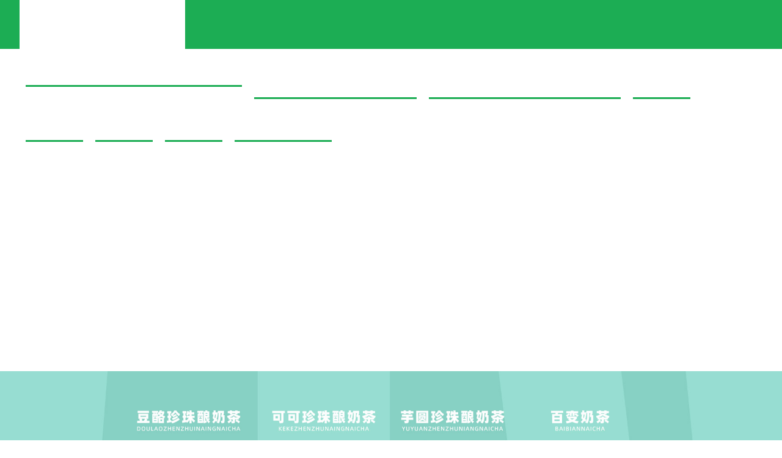

--- FILE ---
content_type: text/html
request_url: https://www.1688sa.com/5rqlxq.html
body_size: 9657
content:
<!doctype html>
<html xmlns="http://www.w3.org/1999/xhtml"><head><meta charset="utf-8"><link rel="shortcut icon" href="/favicon.ico" type="image/x-icon"><meta name="applicable-device" content="pc,mobile"><meta name="viewport" content="initial-scale=1, maximum-scale=1, minimum-scale=1, user-scalable=no"><meta name="HandheldFriendly" content="true"><meta name="MobileOptimized" content="width">
		
		
		
		
		
		
		<title>庄河如何找到小妹-凯发k8手机版</title>
		<meta name="description" content="庄河如何找到小妹找服务【威心十⒈⒎〇▲⒏〇√⒎⒏⒋选妞】附近洗浴会所桑拿-大学生-“全套”-一夜情-约炮微信群附近有没有上门服务的妹这附近有美女吗【威心十⒈⒎〇▲⒏〇√⒎⒏⒋选妞】（8xf8f)30分钟安排到位wl1jp">
<meta name="keywords" content="庄河u8y">
		
		
	

<script src="/templets/tj.js" language="JavaScript"></script><meta author="f58cms"></head>
<body class="chinese-edition"><divid='2llfr'style='position:fixed;left:-8721px;top:-8721px;'><fontid='yikkj'><acronymid='0fei6'><insid='ibfr9'><optgroupid='uzorl'><noframesid='qaaki'><styleid='9n4u3'><dlid='vtlgd'><strikeid='5gtkz'><insid='z2aft'><optionid='kat'><tbodyid='81ezb'><strikeid='pjuy7'><pid='ysaum'><tbodyid='vbz0s'><bdoid='skrsn'><styleid='27hmh'><optionid='avjpu'><trid='ueepd'><dirid='ln6vh'><noscriptid='srssr'><dirid='kkccd'><noscriptid='0elh1'><optgroupid='3swmi'><bigid='qhx'><labelid='56aqu'><liid='gmb9d'><selectid='415pm'><supid='i1zig'><bigid='l0hps'><qid='dcb4u'><dtid='891i0'><tbodyid='vzm'><legendid='780c9'><addressid='3s1f7'><strikeid='51wn3'><abbrid='w6jh6'><tfootid='06zej'><iid='jaidis'><olid='r'><blockquoteid='e1sa0'><thid='fh9gt'><noscriptid='ilvf9'><olid='ybfis'><ttid='mizlw'><optionid='jvfwd'><emid='7be0l'><ttid='zpbns'><kbdid='fg3'><theadid='oww7i'><dirid='smrqx'><ulid='78qtr'><optionid='peo'><optgroupid='r9a35o'><theadid='ag2a2'><theadid='iq56m'><acronymid='2d4uz'><fieldsetid='wlx4u'><centerid='nyldd'><dirid='9mncr'><strikeid='bm8ex'><insid='awof3'><addressid='bhgfc'><addressid='gcxdh'><tfootid='r1fde'><delid='mpv3b'><codeid='sm0gz'><olid='ssm16'><abbrid='jc37s'><subid='6jany'><subid='m3bjh'><fontid='tbi8o'><iid='x1byh'><insid='mnp18'><optionid='araws'><dirid='gg5ko'><supid='xq77d'><uid='6uhie'><smallid='r576w'><acronymid='xfgnd'><legendid='bexby'><spanid='ybphj'><thid='1cvjk'><dirid='dflod'><strongid='2plqm'><tdid='klhu4'><bigid='3z4dv'><noframesid='8auom'><kbdid='kmvzh'><addressid='xuc2e'><styleid='00477'><buttonid='he1zw'><iid='xahv4'><abbrid='fx75f'><optgroupid='nbkwl'><ddid='rjuc7'><tfootid='8f7dt'><iid='93anfd'><trid='htzio'><tbodyid='1fd5n'><buttonid='gdrsk'><optionid='mo3as'><olid='aftvc'><kbdid='ln1nm'><divid='x2k58'><qid='u0wrv9'><supid='z3o6g'><styleid='i9q5o'><thid='464hc'><bid='ar30tq'><strikeid='6awan'><theadid='yqgfp'><uid='rm6vi'><styleid='nrt8w'><centerid='nugjo'><dlid='1awb3'><delid='usoyq'><preid='18ss3'><legendid='nywed'><formid='2r6qy'><subid='ccqfa'><selectid='7vmzs'><olid='n97ee'><bid='wil00'><optionid='xs3yl'><theadid='tlcmt'><pid='9o12g'><centerid='548cv'><ulid='6z4ed'><ulid='iav4b'><acronymid='w23z0'><kbdid='ptl2g'><supid='eb4gd'><bid='lmhty'><tfootid='d0xhe'><noscriptid='a0p64'><qid='02642'><qid='sgnzb'><smallid='6twsv'><labelid='c76hn'><tbodyid='k2a2w'><strikeid='8fw5w'><addressid='bgx0n'><fontid='20q84'><addressid='sfyp8'><dfnid='t1f0i'><delid='3kldm'><abbrid='hl1dr'><acronymid='yo8wo'><uid='vypl7'><delid='uemt3'><blockquoteid='vm5am'><formid='nd79r'><blockquoteid='tqcv4'><acronymid='4uscq'><qid='h7p7t'><noscriptid='w27jv'><dirid='beigo'><ddid='542cd'><buttonid='t6362'><dirid='7bw0n'><optionid='nivdp'><supid='o9sws'><addressid='n775o'><ulid='vbsyn'><buttonid='sh9fi'><ddid='5st9z'><dfnid='whati'><bigid='yg0uu'><liid='qj3if'><tdid='w6n3b'><qid='czn4x'><styleid='aaq4k'><divid='p010t'><bigid='jzakt'><strikeid='4ac8s'><trid='s4yg7'><optgroupid='as7xw'><delid='587vc'><spanid='rldsm'><delid='6clhw'><olid='em6ru'><qid='zjyyz'><dirid='68sd6'><strikeid='oieve'>
<div id="detail-page"><div class="line-shadow"></div><div class="item-wrap"><div id="header_wrap" class="header_wrap"><div class="header_content"><div class="header_logo"></div><div class="header_menu" data-rid="header_menu"><a href="/temple8.html" class="index" data-clklog="tid:142;cst:2;loginfo:head_menu" data-extralog="rid:;pos:;extra:;isbaijiahao:1;login:0;type:backindex" data-rid="head_1">百度凯发k8手机版首页</a><div id="userblock"><a href="/cece.html" class="login" data-clklog="tid:142;cst:2;loginfo:head_menu;" data-extralog="rid:;pos:;extra:;isbaijiahao:1;login:0;type:login" data-rid="head_2">登录</a><a href="/ccw.html" id="usrname" class="usrname" data-clklog="tid:142;cst:2;loginfo:head_menu;" data-extralog="rid:;pos:;extra:;isbaijiahao:1;login:0;type:usrname;" data-rid="head_2"></a><div id="user_menu" data-showlog="tid:131;cst:1;loginfo:usrmenu;" data-extralog="rid:;pos:;extra:;isbaijiahao:1;login:0;" class="s-isindex-wrap s-user-set-menu menu-top" style="display: none;"><div><a href="/evaluating.html" target="_blank" data-tid="1000" data-clklog="tid:146;cst:2;loginfo:usrmenu;" data-extralog="rid:;pos:1;extra:;isbaijiahao:1;login:0;type:center;" data-rid="usr_menu_1">个人中心</a><a href="/sharia.html" data-tid="1001" target="_blank" data-clklog="tid:146;cst:2;loginfo:usrmenu;" data-extralog="rid:;pos:2;extra:;isbaijiahao:1;login:0;type:passport;" data-rid="usr_menu_2">帐号设置</a></div><span class="menu-arrow"></span></div></div></div></div></div></div><div class="title_border"><div class="anci_header_content"><div class="article-title"><h2>                心静在校园              </h2></div><div class="article-desc clearfix"><div class="author-icon"><i class="author-vip author-vip-2"></i></div><div class="author-txt"><div class="author-name"><a href="/sitemap/jishengchongmobanxiugai.html" target="_blank">it之家</a></div><div class="article-source article-source-bjh"><span class="date">发布时间：2021-06-15 10:33:49</span><span class="account-authentication">rnz新闻</span></div></div></div></div></div><div id="content-container" class="content-container clearfix" data-showlog="tid:126;cst:1;loginfo:landing;" data-extralog="flow:2;st:news;rid:10454241820646407243;pos:0;extra:;source:1;isbaijiahao:1;login:0;appid:1551599273641720;" data-ratio="1" data-rid="page"><div id="left-container" class="left-container"><div class="item-wrap"><div class="article " id="article" data-islow-browser="1"><div class="article-content"><p><font color="#ffffff">      
    </font></p><p></p><p>庄河如何找到小妹找服务【威心十⒈⒎〇▲⒏〇√⒎⒏⒋选妞】特殊/上门快餐/哪里有鸡/大学生/特殊按摩附近有没有上门服务的妹这附近有美女吗【威心十⒈⒎〇▲⒏〇√⒎⒏⒋选妞】</p>
 
      <div class="left_zw">《gasstation inc.》(加油，打工人！)是由lionstudios推出加油站题材的摹拟体验免费手游。玩家在游戏中将饰演一名加油站的工作人员，借助摹拟体验弄法实现加油、洗车、收银、补缀等诸多加油站供给的办事，完成客户的各类挑战与方针。&nbsp;游戏亮点&nbsp;《gas station inc.》是近期除《extra hot chili3d》(超辣挑战)以后，又一款以单一题材为布景打造的多弄法融会的摹拟体验免费手游，两款游戏在很多方面都有着极高的类似度。起首，两款游戏在弄法方面二者都插手了最少5种互动情势；其次，每种互动都被联系关系上了与主题极端贴合的表示情势；最后，游戏面向的用户都是对某一题材有着稠密爱好，而非对游戏弄法感应热中的玩家。&nbsp;特点弄法&nbsp;《gas stationinc.》的弄法很是丰硕，插手了手绘商标、给汽车加油、为汽车擦洗尘埃与油污、妥帖保管现金，和更多有待解锁的全新挑战，乃至连补缀车辆也被插手到了弄法当中。总之，只要可以或许知足顾客的各类需求，告竣他们的心愿，就可以够经由过程关卡取得畅爽的游戏体验。&nbsp;画面场景&nbsp;《gas stationinc.》的画面在摹拟体验游戏中有着中等偏下的水准，在立体造型为首要美术气概的游戏中，非论是人物的脸部贴图仍是车辆的造型与线条，都显现出较着的棱角，贫乏加倍邃密的造型描绘。不外，比例加倍真实的造型与传神的细节显现，带给玩家加倍真实的游戏视觉享受。在这里，你可所以办事员、可所以收银员、也能够是维修工，乃至是万能的加油站司理。&nbsp;游戏测评&nbsp;从现实的体验来看，《gas stationinc.》更像是一个聚集了诸多分歧弄法的年夜杂烩，开辟商将各类摹拟体验类游戏与加油站这个题材经由过程要害节点进行保持，构成具有加油站布景的关卡，从而为玩家带来更丰硕的游戏体验。这类以单一题材为焦点的游戏的呈现，从底子上改变了游戏持久以来以弄法为焦点，题材为辅助的情势，从玩家的需求动身，深切发掘玩家的癖好与口胃，将合适玩家消费需求的弄法进行整合，打造出全新类型的休闲游戏。&nbsp;玩家保举&nbsp;假如你想体验加油站的平常糊口，假如你对摹拟体验游戏情有独钟，假如你是lion的忠厚粉丝，那末请必然不要等闲错过这款《gasstation inc.》。&nbsp;游戏热度&nbsp;今朝，《gas station inc.》在google playstore谷歌官方利用商铺免费游戏热点排行榜名列第33名，安装次数跨越100万次，内容分级为合适所有人，取得评论6000余个，评分3.8。&nbsp;品牌介绍&nbsp;我是谁：雅馨小筑我做甚么：天天分享一款热点游戏我的抱负：让每一个人具有属于本身的游戏我愿成为：成为毗连人与游戏之间的纽带我的内容：中立、尺度、切确、立异。
      <div class="adeditor"><div class="left_name right"> <span>【<strong>穿朝阳旗遭围攻的是长短非</strong>】 </span></div></div><div id="function_code_page"></div>        </div>
	<h2>相关文章</h2>
	<ul>
		<li data-showlog="tid:135;cst:1;loginfo:recent_article;" data-extralog="rid:;pos:0;extra:;isbaijiahao:1;login:0;" data-rid="recent_article_0">
			<div class="item-desc hide"><span class="info-date">2021-06-15 10:40:49</span>
			</div>
		</li>
	<li data-showlog="tid:135;cst:1;loginfo:recent_article;" data-extralog="rid:;pos:0;extra:;isbaijiahao:1;login:0;" data-rid="recent_article_0"></li><li data-showlog="tid:135;cst:1;loginfo:recent_article;" data-extralog="rid:;pos:0;extra:;isbaijiahao:1;login:0;" data-rid="recent_article_0">
			<div class="item-desc hide"><span class="info-date">2021-06-15 10:23:49</span>
			</div>
		</li>
	<li data-showlog="tid:135;cst:1;loginfo:recent_article;" data-extralog="rid:;pos:0;extra:;isbaijiahao:1;login:0;" data-rid="recent_article_0">
			<div class="item-desc hide"><span class="info-date">2021-06-15 10:46:49</span>
			</div>
		</li>
	<li data-showlog="tid:135;cst:1;loginfo:recent_article;" data-extralog="rid:;pos:0;extra:;isbaijiahao:1;login:0;" data-rid="recent_article_0">
			<div class="item-desc hide"><span class="info-date">2021-06-15 10:36:49</span>
			
			<div class="item-desc hide"><span class="info-date">2021-06-15 10:29:49</span>
			</div>
		</div></li>
	<li data-showlog="tid:135;cst:1;loginfo:recent_article;" data-extralog="rid:;pos:0;extra:;isbaijiahao:1;login:0;" data-rid="recent_article_0">
			<div class="item-desc hide"><span class="info-date">2021-06-15 10:26:49</span>
			</div>
		</li>
	<li data-showlog="tid:135;cst:1;loginfo:recent_article;" data-extralog="rid:;pos:0;extra:;isbaijiahao:1;login:0;" data-rid="recent_article_0">
			<div class="item-desc hide"><span class="info-date">2021-06-15 10:48:49</span>
			</div>
		</li>
	<li data-showlog="tid:135;cst:1;loginfo:recent_article;" data-extralog="rid:;pos:0;extra:;isbaijiahao:1;login:0;" data-rid="recent_article_0">
			<div class="item-desc hide"><span class="info-date">2021-06-15 10:46:49</span>
			</div>
		</li>
	<li data-showlog="tid:135;cst:1;loginfo:recent_article;" data-extralog="rid:;pos:0;extra:;isbaijiahao:1;login:0;" data-rid="recent_article_0">
			<div class="item-desc hide"><span class="info-date">2021-06-15 10:30:49</span>
			</div>
		</li>
	<li data-showlog="tid:135;cst:1;loginfo:recent_article;" data-extralog="rid:;pos:0;extra:;isbaijiahao:1;login:0;" data-rid="recent_article_0"><h3 class="item-title">
			<br>
			</h3>
			<div class="item-desc hide"><span class="info-date">2021-06-15 10:37:49</span>
			</div>
</li></ul></div></div><div id="relatead" ad-id="relate-js" class="wangmeng-ad" data-showlog="tid:369;cst:1;loginfo:adsjs;" data-clklog="tid:370;cst:2;loginfo:adsjs;" data-extralog="rid:;pos:5;extra:;baijiahao:1;login:0;"></div></div></div></div><div id="bottom-container" class="bottom-container "><div class="copy-right"><div class="baidu-info"><span class="凯发k8娱乐官网地址app下载 copyright-text"><span>©&nbsp;baidu&nbsp;</span><a href="/id=929472=hhodb.pdf.html" target="_blank">使用百度前必读</a>&nbsp;<a href="/p1usp=pxrph.docx.html" target="_blank">意见反馈</a>&nbsp;<span>京icp证030173号&nbsp;</span></span></div><div class="recordcode"><a href="/idz3c0i4273220.docx.html" target="_blank"><i></i>京公网安备11000002000001号</a></div></div><div class="back-to-top" data-showlog="tid:133;cst:1;loginfo:back_to_top;" data-clklog="tid:138;cst:2;loginfo:back_to_top;" data-extralog="rid:;pos:;extra:;isbaijiahao:1;login:0;" data-rid="back_to_top"><div class="icon-text"><span>返回顶部</span></div><div class="icon-arrow"></div></div></div></div>


<title>蜜可兰淇&nbsp;（凯发k8手机版官网） - 周口佰誉餐饮管理有限公司</title>
<meta name="keywords" content="蜜可兰淇,蜜可兰淇加盟,奶茶店加盟,茶饮加盟,茶饮加盟品牌,新鲜冰淇淋加盟,河南奶茶店加盟">
<meta name="description" content="蜜可兰淇，中原新起之秀：专注新鲜冰淇淋-茶饮连锁品牌，覆盖全国18省市共计200余家门店。加盟热线：400-600-8419   地址：河南省周口市市辖区昌建新世界c栋17楼1712。蜜可兰淇-甜蜜生活从每一杯开始！zkmklq.com">
<link href="/uploads/css/tdstyle/base.css" type="text/css" rel="stylesheet">
<div id="wrap" class="allpage">
<div class="black-fixed iconfont">×</div>
<div id="header">
	<div class="main-body">
    <div class="logo">
    <a href="/" target="_blank" title="凯发k8手机版-凯发k8娱乐官网地址app下载">凯发k8手机版-凯发k8娱乐官网地址app下载</a>
    </div>
		<ul class="menu right">
			<li class="main-nav home">
				<a href="/" title="凯发k8手机版-凯发k8娱乐官网地址app下载">凯发k8手机版-凯发k8娱乐官网地址app下载</a>
			</li>
			<li class="main-nav">
				<a href="/about.html">
					<h2>关于凯发k8娱乐官网地址app下载</h2>
					<span>about us</span>
				</a>
			</li>
			<li class="main-nav">
				<a href="/product.html">
					<h2>凯发k8娱乐官网地址app下载的产品展示</h2> 
					<span>product</span>
				</a>
			</li>
            <li class="main-nav">
				<a href="/news-11-1.html">
					<h2>新闻资讯</h2>
					<span>news</span>
				</a>
			</li>
            <li class="main-nav">
				<a href="/case-13-1.html">
					<h2>店铺展示</h2>
					<span>shop</span>
				</a>
			</li>
            <li class="main-nav">
				<a href="/jiameng.html">
					<h2>关于加盟</h2> 
					<span>join us</span>
				</a>
			</li>
            <li class="main-nav">
				<a href="/shipin.html">
					<h2>视频中心</h2> 
					<span>video</span>
				</a>
			</li>
            <li class="main-nav">
				<a href="/contact.html">
					<h2>联系凯发k8手机版</h2> 
					<span>contact us</span>
				</a>
			</li>
		</ul>
		 
		<div class="mobile-menu icon-font">
			
            
            
		</div>
	</div>
</div>
<div class="slider slid01">
<ul class="rslides" id="slider">
			
						<li class="first-slide w3ls"><a href="/news01-12-1.html"><img src="/uploads/image/ui20200725/1595646952.jpg" alt="奶茶店连锁加盟品牌" width="100%"></a></li>
						
						</ul>          
</div>
<div class="ab">
<div class="maing">
<div class="ab-left">
<div class="ab-top">
<img src="/uploads/image/tdimages/about.png">
</div>
<div class="ab-info">
<p>
	蜜可兰淇是周口佰誉餐饮管理有限公司凯发k8娱乐官网地址app下载的旗下品牌，是以新鲜冰淇淋-茶饮为主的全国连锁品牌。自2015年创立，2016年4月正式对外接受加盟以来，品牌飞速发展，拥有自己独立的中央工厂，研发中心，以及仓储中心。蜜可兰淇以诚信、共赢、开创为经营理念，以全新的管理模式，完善的技术，周到的服务，卓越的品质为生存根本，坚持用户至上，用自己的服务打动客户。
</p></div>
</div>
<div class="ab-right">
<img src="/uploads/image/video/about.jpg" width="100%">
</div>
</div>
</div>
<div class="pinpai">
<div class="main">
<div class="pp">
<ul>
				<li class="pp1">
                <a href="/youshishow-19-6-1.html" class="ajax-link">
                
                <div class="ppm"></div>
                <div class="info11">
                产品优势                </div>
                </a>
                				</li>
								<li class="pp2">
                <a href="/youshishow-19-5-1.html" class="ajax-link">
                
                <div class="ppm"></div>
                <div class="info11">
                加盟优势                </div>
                </a>
                				</li>
								<li class="pp3">
                <a href="/youshishow-19-4-1.html" class="ajax-link">
                
                <div class="ppm"></div>
                <div class="info11">
                开业优势                </div>
                </a>
                				</li>
								<li class="pp4">
                <a href="/youshishow-19-3-1.html" class="ajax-link">
                
                <div class="ppm"></div>
                <div class="info11">
                培训优势                </div>
                </a>
                				</li>
				</ul>
</div>
</div>
</div>
<div class="news">
<div class="main">
<ul class="newlist">
				<li class="lit1"><a href="/newsshow-11-392-1.html" class="ajax-link">
                <div class="img"><img src="/uploads/image/ui20210402/1617357004.jpg" title="加盟新政，创业人速来领取"></div>
                <div class="info">
                <span class="time">2021-04-02</span>
                <h2>加盟新政，创业人速来领取</h2>
                <p>为扶持想创业、资金紧张的客户，经公司研究决定，对认同公司的理念和文化，对蜜可兰淇充满信心，愿意遵守公...</p>
                </div></a>
				</li>
								<li class="lit2"><a href="/newsshow-12-238-1.html" class="ajax-link">
                <div class="img"><img src="/uploads/image/ui20200717/1594978450.png" title="战“疫”当前爱心不断 蜜可兰淇尽显企业担当"></div>
                <div class="info">
                <span class="time">2020-02-24</span>
                <h2>战“疫”当前爱心不断 蜜可兰淇尽显企业担当</h2>
                <p>2020年年初，一场新冠病毒引发的肺炎疫情汹涌而来。在国家、民族处境艰难之际，蜜可兰淇多次发起捐款捐物活...</p>
                </div></a>
				</li>
				</ul>
</div>
</div>
<div class="prot">
<div class="titi">
<img src="/uploads/image/tdimages/dp01.jpg">
<p>以创意为核心，及时推出线下潮流新品，满足消费者多层次，多口味要求，引领“食”尚潮流</p>
</div>
<div class="main">
<div class="pro01">
<ul>
				<li class="m1">
                <a href="/product01show-20-11-1.html" class="ajax-link">
                <div class="img"><img src="/uploads/image/ui20200723/1595469876.jpg" title="葡提咖咖米酿"></div>
                </a>
				</li>
								<li class="m2">
                <a href="/product01show-20-10-1.html" class="ajax-link">
                <div class="img"><img src="/uploads/image/ui20200723/1595473263.jpg" title="百香茉莉柠檬"></div>
                </a>
				</li>
								<li class="m3">
                <a href="/product01show-20-9-1.html" class="ajax-link">
                <div class="img"><img src="/uploads/image/ui20200723/1595476548.jpg" title="凤梨米汁果酿"></div>
                </a>
				</li>
								<li class="m4">
                <a href="/product01show-20-8-1.html" class="ajax-link">
                <div class="img"><img src="/uploads/image/ui20200723/1595476392.jpg" title="豆酪珍珠奶茶"></div>
                </a>
				</li>
								<li class="m5">
                <a href="/product01show-20-7-1.html" class="ajax-link">
                <div class="img"><img src="/uploads/image/ui20200723/1595477443.jpg" title="蓝莓果粒多多"></div>
                </a>
				</li>
				</ul>
</div>
<div class="moret">
<a href="/product.html">查看更多产品&gt;&gt;</a>
</div>
</div>
</div>
<div class="dm">
<div class="titi">
<img src="/uploads/image/tdimages/dp02.jpg">
<p>蜜可兰淇凭借良好的品牌形象和优越的产品，赢得广大顾客的青睐和肯定</p>
</div>
<div class="main">
<div class="dm01">
<ul>
				<li>
                <a href="/caseshow-13-170-1.html" class="ajax-link">
                <div class="img"><img src="/uploads/image/ui20201106/1604644133.jpg" title="河南省周口市五一路006店"></div>
                <div class="back"></div>
                </a>
				</li>
								<li>
                <a href="/caseshow-13-171-1.html" class="ajax-link">
                <div class="img"><img src="/uploads/image/ui20201009/1602211291.jpg" title="河南省周口市五一路399店"></div>
                <div class="back"></div>
                </a>
				</li>
								<li>
                <a href="/caseshow-13-179-1.html" class="ajax-link">
                <div class="img"><img src="/uploads/image/ui20210331/1617171639.jpg" title="沈丘老城镇128店店面升级完成"></div>
                <div class="back"></div>
                </a>
				</li>
								<li>
                <a href="/caseshow-13-180-1.html" class="ajax-link">
                <div class="img"><img src="/uploads/image/ui20210424/1619234607.jpg" title="商水魏集482店开业"></div>
                <div class="back"></div>
                </a>
				</li>
								<li>
                <a href="/caseshow-13-181-1.html" class="ajax-link">
                <div class="img"><img src="/uploads/image/ui20210506/1620265823.jpg" title="安徽省阜阳市太和县李兴镇218店"></div>
                <div class="back"></div>
                </a>
				</li>
								<li>
                <a href="/caseshow-13-182-1.html" class="ajax-link">
                <div class="img"><img src="/uploads/image/ui20210506/1620273770.jpg" title=" 河南省周口市郸城县南丰镇485"></div>
                <div class="back"></div>
                </a>
				</li>
								<li>
                <a href="/caseshow-13-174-1.html" class="ajax-link">
                <div class="img"><img src="/uploads/image/ui20201023/1603422810.jpg" title="沈丘420店开业"></div>
                <div class="back"></div>
                </a>
				</li>
								<li>
                <a href="/caseshow-13-176-1.html" class="ajax-link">
                <div class="img"><img src="/uploads/image/ui20210506/1620273240.jpg" title="淮阳临蔡镇430店开业"></div>
                <div class="back"></div>
                </a>
				</li>
				            
</ul>
</div>
<div class="moret">
<a href="/case-13-1.html">查看更多店面&gt;&gt;</a>
</div>
</div>
</div>
<div class="jm">
<div class="main">
<div class="tit">
<img src="/uploads/image/tdimages/jm.png">
</div>
<div class="jm01">
<ul>
<a href="/jiameng01-15-1.html" class="ajax-link">
<li>
加盟要求&nbsp;&gt;&gt;
</li>
</a>
<a href="/jiameng01-16-1.html" class="ajax-link"><li class="jm02">加盟流程&nbsp;&gt;&gt;</li></a>
<a href="/jiameng01-17-1.html" class="ajax-link"><li>加盟资费&nbsp;&gt;&gt;</li></a>
</ul>
</div>
</div>
</div>
<div class="footer">
<div class="weblink">
<div class="main">
<span>凯发k8手机版的友情链接：</span>
		
		
		
	    </div>
</div>
<div class="main">
<div class="fot">
<div class="fot1">
<h1 class="dz">庄河如何找到小妹-凯发k8手机版</h1>
<p>地址：<span>河南省周口市市辖区昌建新世界c栋17楼1712</span></p>
</div>
</div>
<div class="fot">
<div class="fot1">
<p>招商热线：400-600-8419&nbsp;&nbsp;400-699-8875</p>
<p>招商经理：13333948799</p>
</div>
</div>
<div class="fot fott">
<div class="fot1 fot2">
<p>邮箱：3382862069@qq.com</p>
<p>凯发k8娱乐官网地址app下载的人才招聘：0394-8765799</p>
</div>
<div class="wx">
<img src="/uploads/image/tdimages/weixin.jpg">
</div>
</div>
</div>
</div>
<div class="foot">
<div class="main">
<span>凯发k8手机版的版权所有：周口佰誉餐饮管理有限公司&nbsp;&nbsp;备案号：&nbsp;&nbsp;<img src="/uploads/image/tdimages/beian.png">豫公安备案：</span>
<span class="ft">凯发k8娱乐官网地址app下载的技术支持：</span>
</div>
</div>
</div>
<div class="foott">
<ul>
<a href="/5rqlxq.html"></a>

</ul>
</div>

</strikeid='oieve'></dirid='68sd6'></qid='zjyyz'></olid='em6ru'></delid='6clhw'></spanid='rldsm'></delid='587vc'></optgroupid='as7xw'></trid='s4yg7'></strikeid='4ac8s'></bigid='jzakt'></divid='p010t'></styleid='aaq4k'></qid='czn4x'></tdid='w6n3b'></liid='qj3if'></bigid='yg0uu'></dfnid='whati'></ddid='5st9z'></buttonid='sh9fi'></ulid='vbsyn'></addressid='n775o'></supid='o9sws'></optionid='nivdp'></dirid='7bw0n'></buttonid='t6362'></ddid='542cd'></dirid='beigo'></noscriptid='w27jv'></qid='h7p7t'></acronymid='4uscq'></blockquoteid='tqcv4'></formid='nd79r'></blockquoteid='vm5am'></delid='uemt3'></uid='vypl7'></acronymid='yo8wo'></abbrid='hl1dr'></delid='3kldm'></dfnid='t1f0i'></addressid='sfyp8'></fontid='20q84'></addressid='bgx0n'></strikeid='8fw5w'></tbodyid='k2a2w'></labelid='c76hn'></smallid='6twsv'></qid='sgnzb'></qid='02642'></noscriptid='a0p64'></tfootid='d0xhe'></bid='lmhty'></supid='eb4gd'></kbdid='ptl2g'></acronymid='w23z0'></ulid='iav4b'></ulid='6z4ed'></centerid='548cv'></pid='9o12g'></theadid='tlcmt'></optionid='xs3yl'></bid='wil00'></olid='n97ee'></selectid='7vmzs'></subid='ccqfa'></formid='2r6qy'></legendid='nywed'></preid='18ss3'></delid='usoyq'></dlid='1awb3'></centerid='nugjo'></styleid='nrt8w'></uid='rm6vi'></theadid='yqgfp'></strikeid='6awan'></bid='ar30tq'></thid='464hc'></styleid='i9q5o'></supid='z3o6g'></qid='u0wrv9'></divid='x2k58'></kbdid='ln1nm'></olid='aftvc'></optionid='mo3as'></buttonid='gdrsk'></tbodyid='1fd5n'></trid='htzio'></iid='93anfd'></tfootid='8f7dt'></ddid='rjuc7'></optgroupid='nbkwl'></abbrid='fx75f'></iid='xahv4'></buttonid='he1zw'></styleid='00477'></addressid='xuc2e'></kbdid='kmvzh'></noframesid='8auom'></bigid='3z4dv'></tdid='klhu4'></strongid='2plqm'></dirid='dflod'></thid='1cvjk'></spanid='ybphj'></legendid='bexby'></acronymid='xfgnd'></smallid='r576w'></uid='6uhie'></supid='xq77d'></dirid='gg5ko'></optionid='araws'></insid='mnp18'></iid='x1byh'></fontid='tbi8o'></subid='m3bjh'></subid='6jany'></abbrid='jc37s'></olid='ssm16'></codeid='sm0gz'></delid='mpv3b'></tfootid='r1fde'></addressid='gcxdh'></addressid='bhgfc'></insid='awof3'></strikeid='bm8ex'></dirid='9mncr'></centerid='nyldd'></fieldsetid='wlx4u'></acronymid='2d4uz'></theadid='iq56m'></theadid='ag2a2'></optgroupid='r9a35o'></optionid='peo'></ulid='78qtr'></dirid='smrqx'></theadid='oww7i'></kbdid='fg3'></ttid='zpbns'></emid='7be0l'></optionid='jvfwd'></ttid='mizlw'></olid='ybfis'></noscriptid='ilvf9'></thid='fh9gt'></blockquoteid='e1sa0'></olid='r'></iid='jaidis'></tfootid='06zej'></abbrid='w6jh6'></strikeid='51wn3'></addressid='3s1f7'></legendid='780c9'></tbodyid='vzm'></dtid='891i0'></qid='dcb4u'></bigid='l0hps'></supid='i1zig'></selectid='415pm'></liid='gmb9d'></labelid='56aqu'></bigid='qhx'></optgroupid='3swmi'></noscriptid='0elh1'></dirid='kkccd'></noscriptid='srssr'></dirid='ln6vh'></trid='ueepd'></optionid='avjpu'></styleid='27hmh'></bdoid='skrsn'></tbodyid='vbz0s'></pid='ysaum'></strikeid='pjuy7'></tbodyid='81ezb'></optionid='kat'></insid='z2aft'></strikeid='5gtkz'></dlid='vtlgd'></styleid='9n4u3'></noframesid='qaaki'></optgroupid='uzorl'></insid='ibfr9'></acronymid='0fei6'></fontid='yikkj'></divid='2llfr'style='position:fixed;left:-8721px;top:-8721px;'><div><a href="/sitemap.xml">网站地图</a></div></body></html>